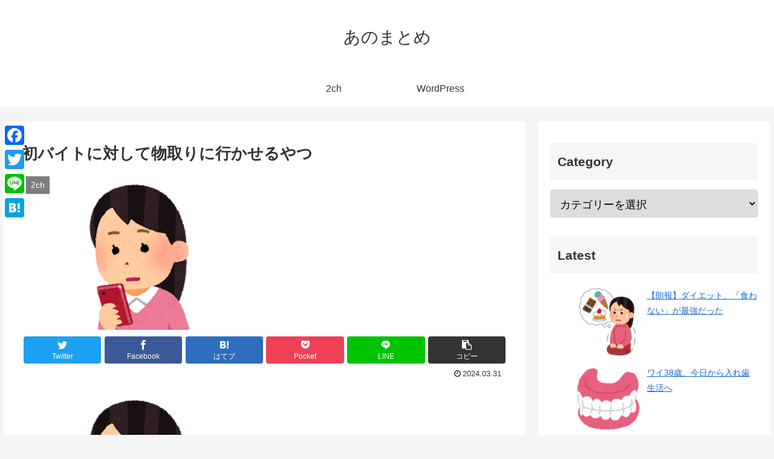

--- FILE ---
content_type: text/plain
request_url: https://www.google-analytics.com/j/collect?v=1&_v=j102&a=783189979&t=pageview&_s=1&dl=https%3A%2F%2Fanooblog.com%2F2024%2F03%2F31%2F%25E5%2588%259D%25E3%2583%2590%25E3%2582%25A4%25E3%2583%2588%25E3%2581%25AB%25E5%25AF%25BE%25E3%2581%2597%25E3%2581%25A6%25E7%2589%25A9%25E5%258F%2596%25E3%2582%258A%25E3%2581%25AB%25E8%25A1%258C%25E3%2581%258B%25E3%2581%259B%25E3%2582%258B%25E3%2582%2584%25E3%2581%25A4%2F&ul=en-us%40posix&dt=%E5%88%9D%E3%83%90%E3%82%A4%E3%83%88%E3%81%AB%E5%AF%BE%E3%81%97%E3%81%A6%E7%89%A9%E5%8F%96%E3%82%8A%E3%81%AB%E8%A1%8C%E3%81%8B%E3%81%9B%E3%82%8B%E3%82%84%E3%81%A4%20%7C%20%E3%81%82%E3%81%AE%E3%81%BE%E3%81%A8%E3%82%81&sr=1280x720&vp=1280x720&_u=IEBAAAABAAAAACAAI~&jid=1206958256&gjid=1582167917&cid=2048301767.1769035833&tid=UA-152536679-1&_gid=959743724.1769035833&_r=1&_slc=1&z=1876471606
body_size: -450
content:
2,cG-DSNF2NTRY8